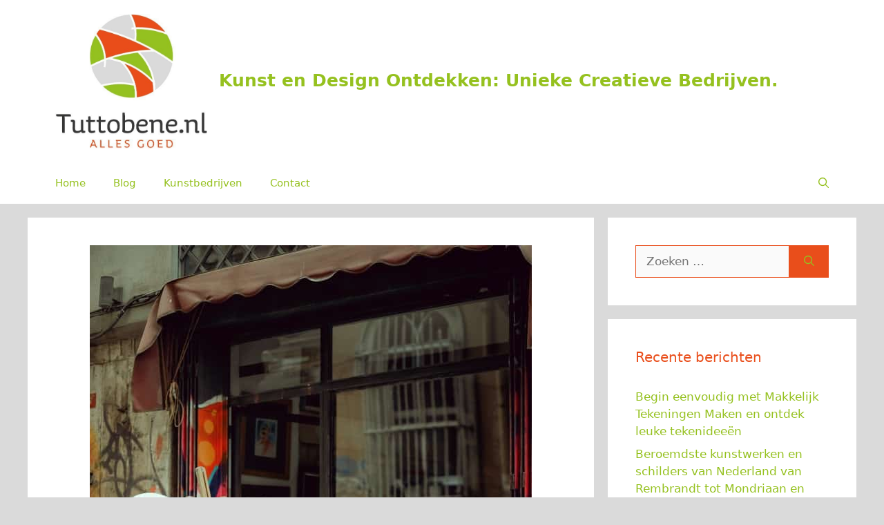

--- FILE ---
content_type: text/html; charset=UTF-8
request_url: https://www.tuttobene.nl/jeroen-van-westen-enschede/
body_size: 13758
content:
<!DOCTYPE html>
<html lang="nl-NL">
<head>
	<meta charset="UTF-8">
	<meta name='robots' content='index, follow, max-image-preview:large, max-snippet:-1, max-video-preview:-1' />
	
	<meta name="viewport" content="width=device-width, initial-scale=1">
	<!-- This site is optimized with the Yoast SEO plugin v26.4 - https://yoast.com/wordpress/plugins/seo/ -->
	<link media="all" href="https://www.tuttobene.nl/wp-content/cache/autoptimize/css/autoptimize_876cdd03b86535503fc16e30f8f73e6f.css" rel="stylesheet"><title>Jeroen van Westen Enschede Voor de mooiste werken</title>
	<meta name="description" content="Voor de mooiste Kunst. Ga naar Jeroen van Westen Enschede. Zeer vriendelijk en vakkundig geholpen. En al je vragen worden beantwoord." />
	<link rel="canonical" href="https://www.tuttobene.nl/jeroen-van-westen-enschede/" />
	<meta property="og:locale" content="nl_NL" />
	<meta property="og:type" content="article" />
	<meta property="og:title" content="Jeroen van Westen Enschede Voor de mooiste exemplaren en werken" />
	<meta property="og:description" content="Voor de mooiste Kunst. Ga naar Jeroen van Westen Enschede. Zeer vriendelijk en vakkundig geholpen. En al je vragen worden beantwoord." />
	<meta property="og:url" content="https://www.tuttobene.nl/jeroen-van-westen-enschede/" />
	<meta property="og:site_name" content="Kunst en Design Ontdekken: Unieke Creatieve Bedrijven." />
	<meta property="article:published_time" content="2018-12-24T07:12:36+00:00" />
	<meta property="article:modified_time" content="2024-11-17T10:58:04+00:00" />
	<meta property="og:image" content="https://www.tuttobene.nl/wp-content/uploads/2020/12/kunst12.jpg" />
	<meta property="og:image:width" content="640" />
	<meta property="og:image:height" content="960" />
	<meta property="og:image:type" content="image/jpeg" />
	<meta name="author" content="Andrea" />
	<meta name="twitter:card" content="summary_large_image" />
	<meta name="twitter:title" content="Jeroen van Westen Enschede Voor de mooiste exemplaren en werken" />
	<meta name="twitter:description" content="Voor de mooiste Kunst. Ga naar Jeroen van Westen Enschede. Zeer vriendelijk en vakkundig geholpen. En al je vragen worden beantwoord." />
	<meta name="twitter:label1" content="Geschreven door" />
	<meta name="twitter:data1" content="Andrea" />
	<meta name="twitter:label2" content="Geschatte leestijd" />
	<meta name="twitter:data2" content="5 minuten" />
	<script type="application/ld+json" class="yoast-schema-graph">{"@context":"https://schema.org","@graph":[{"@type":"Article","@id":"https://www.tuttobene.nl/jeroen-van-westen-enschede/#article","isPartOf":{"@id":"https://www.tuttobene.nl/jeroen-van-westen-enschede/"},"author":{"name":"Andrea","@id":"https://www.tuttobene.nl/#/schema/person/a89795f047ff8da7cfeaba45560840fa"},"headline":"Jeroen van Westen Enschede","datePublished":"2018-12-24T07:12:36+00:00","dateModified":"2024-11-17T10:58:04+00:00","mainEntityOfPage":{"@id":"https://www.tuttobene.nl/jeroen-van-westen-enschede/"},"wordCount":1102,"publisher":{"@id":"https://www.tuttobene.nl/#organization"},"image":{"@id":"https://www.tuttobene.nl/jeroen-van-westen-enschede/#primaryimage"},"thumbnailUrl":"https://www.tuttobene.nl/wp-content/uploads/2020/12/kunst12.jpg","keywords":["Kunst"],"articleSection":["Enschede","Kunstbedrijven","Overijssel"],"inLanguage":"nl-NL"},{"@type":"WebPage","@id":"https://www.tuttobene.nl/jeroen-van-westen-enschede/","url":"https://www.tuttobene.nl/jeroen-van-westen-enschede/","name":"Jeroen van Westen Enschede Voor de mooiste werken","isPartOf":{"@id":"https://www.tuttobene.nl/#website"},"primaryImageOfPage":{"@id":"https://www.tuttobene.nl/jeroen-van-westen-enschede/#primaryimage"},"image":{"@id":"https://www.tuttobene.nl/jeroen-van-westen-enschede/#primaryimage"},"thumbnailUrl":"https://www.tuttobene.nl/wp-content/uploads/2020/12/kunst12.jpg","datePublished":"2018-12-24T07:12:36+00:00","dateModified":"2024-11-17T10:58:04+00:00","description":"Voor de mooiste Kunst. Ga naar Jeroen van Westen Enschede. Zeer vriendelijk en vakkundig geholpen. En al je vragen worden beantwoord.","breadcrumb":{"@id":"https://www.tuttobene.nl/jeroen-van-westen-enschede/#breadcrumb"},"inLanguage":"nl-NL","potentialAction":[{"@type":"ReadAction","target":["https://www.tuttobene.nl/jeroen-van-westen-enschede/"]}]},{"@type":"ImageObject","inLanguage":"nl-NL","@id":"https://www.tuttobene.nl/jeroen-van-westen-enschede/#primaryimage","url":"https://www.tuttobene.nl/wp-content/uploads/2020/12/kunst12.jpg","contentUrl":"https://www.tuttobene.nl/wp-content/uploads/2020/12/kunst12.jpg","width":640,"height":960,"caption":"Smarius Sonnega"},{"@type":"BreadcrumbList","@id":"https://www.tuttobene.nl/jeroen-van-westen-enschede/#breadcrumb","itemListElement":[{"@type":"ListItem","position":1,"name":"Home","item":"https://www.tuttobene.nl/"},{"@type":"ListItem","position":2,"name":"Jeroen van Westen Enschede"}]},{"@type":"WebSite","@id":"https://www.tuttobene.nl/#website","url":"https://www.tuttobene.nl/","name":"Kunst en Design Ontdekken: Unieke Creatieve Bedrijven.","description":"Kunst en Design Ontdekken: Unieke Creatieve Bedrijven","publisher":{"@id":"https://www.tuttobene.nl/#organization"},"potentialAction":[{"@type":"SearchAction","target":{"@type":"EntryPoint","urlTemplate":"https://www.tuttobene.nl/?s={search_term_string}"},"query-input":{"@type":"PropertyValueSpecification","valueRequired":true,"valueName":"search_term_string"}}],"inLanguage":"nl-NL"},{"@type":"Organization","@id":"https://www.tuttobene.nl/#organization","name":"Kunst en Design Ontdekken: Unieke Creatieve Bedrijven.","url":"https://www.tuttobene.nl/","logo":{"@type":"ImageObject","inLanguage":"nl-NL","@id":"https://www.tuttobene.nl/#/schema/logo/image/","url":"https://www.tuttobene.nl/wp-content/uploads/2020/12/cropped-cropped-tuttobene-nl-logo.jpg","contentUrl":"https://www.tuttobene.nl/wp-content/uploads/2020/12/cropped-cropped-tuttobene-nl-logo.jpg","width":565,"height":500,"caption":"Kunst en Design Ontdekken: Unieke Creatieve Bedrijven."},"image":{"@id":"https://www.tuttobene.nl/#/schema/logo/image/"}},{"@type":"Person","@id":"https://www.tuttobene.nl/#/schema/person/a89795f047ff8da7cfeaba45560840fa","name":"Andrea","image":{"@type":"ImageObject","inLanguage":"nl-NL","@id":"https://www.tuttobene.nl/#/schema/person/image/","url":"https://secure.gravatar.com/avatar/2edb836849e444c2cdb7126eb714cd6c5e3d89a232a8ce32abcba4c84c735d8e?s=96&d=blank&r=g","contentUrl":"https://secure.gravatar.com/avatar/2edb836849e444c2cdb7126eb714cd6c5e3d89a232a8ce32abcba4c84c735d8e?s=96&d=blank&r=g","caption":"Andrea"},"sameAs":["https://www.tuttobene.nl"],"url":"https://www.tuttobene.nl/author/admin-tuto/"}]}</script>
	<!-- / Yoast SEO plugin. -->


<link rel='dns-prefetch' href='//www.googletagmanager.com' />
<link href='https://fonts.gstatic.com' crossorigin='anonymous' rel='preconnect' />
<link rel="alternate" type="application/rss+xml" title="Kunst en Design Ontdekken: Unieke Creatieve Bedrijven. &raquo; feed" href="https://www.tuttobene.nl/feed/" />
<link rel="alternate" type="application/rss+xml" title="Kunst en Design Ontdekken: Unieke Creatieve Bedrijven. &raquo; reacties feed" href="https://www.tuttobene.nl/comments/feed/" />





<style id='generate-style-inline-css'>
body{background-color:#dadada;color:#222222;}a{color:#95c11f;}a:hover, a:focus, a:active{color:#e94e1b;}.wp-block-group__inner-container{max-width:1200px;margin-left:auto;margin-right:auto;}.site-header .header-image{width:220px;}.generate-back-to-top{font-size:20px;border-radius:3px;position:fixed;bottom:30px;right:30px;line-height:40px;width:40px;text-align:center;z-index:10;transition:opacity 300ms ease-in-out;opacity:0.1;transform:translateY(1000px);}.generate-back-to-top__show{opacity:1;transform:translateY(0);}.navigation-search{position:absolute;left:-99999px;pointer-events:none;visibility:hidden;z-index:20;width:100%;top:0;transition:opacity 100ms ease-in-out;opacity:0;}.navigation-search.nav-search-active{left:0;right:0;pointer-events:auto;visibility:visible;opacity:1;}.navigation-search input[type="search"]{outline:0;border:0;vertical-align:bottom;line-height:1;opacity:0.9;width:100%;z-index:20;border-radius:0;-webkit-appearance:none;height:60px;}.navigation-search input::-ms-clear{display:none;width:0;height:0;}.navigation-search input::-ms-reveal{display:none;width:0;height:0;}.navigation-search input::-webkit-search-decoration, .navigation-search input::-webkit-search-cancel-button, .navigation-search input::-webkit-search-results-button, .navigation-search input::-webkit-search-results-decoration{display:none;}.gen-sidebar-nav .navigation-search{top:auto;bottom:0;}:root{--contrast:#222222;--contrast-2:#575760;--contrast-3:#b2b2be;--base:#f0f0f0;--base-2:#f7f8f9;--base-3:#ffffff;--accent:#1e73be;}:root .has-contrast-color{color:var(--contrast);}:root .has-contrast-background-color{background-color:var(--contrast);}:root .has-contrast-2-color{color:var(--contrast-2);}:root .has-contrast-2-background-color{background-color:var(--contrast-2);}:root .has-contrast-3-color{color:var(--contrast-3);}:root .has-contrast-3-background-color{background-color:var(--contrast-3);}:root .has-base-color{color:var(--base);}:root .has-base-background-color{background-color:var(--base);}:root .has-base-2-color{color:var(--base-2);}:root .has-base-2-background-color{background-color:var(--base-2);}:root .has-base-3-color{color:var(--base-3);}:root .has-base-3-background-color{background-color:var(--base-3);}:root .has-accent-color{color:var(--accent);}:root .has-accent-background-color{background-color:var(--accent);}body, button, input, select, textarea{font-family:-apple-system, system-ui, BlinkMacSystemFont, "Segoe UI", Helvetica, Arial, sans-serif, "Apple Color Emoji", "Segoe UI Emoji", "Segoe UI Symbol";}body{line-height:1.5;}.entry-content > [class*="wp-block-"]:not(:last-child):not(.wp-block-heading){margin-bottom:1.5em;}.main-navigation .main-nav ul ul li a{font-size:14px;}.sidebar .widget, .footer-widgets .widget{font-size:17px;}@media (max-width:768px){h1{font-size:31px;}h2{font-size:27px;}h3{font-size:24px;}h4{font-size:22px;}h5{font-size:19px;}}.top-bar{background-color:#636363;color:#ffffff;}.top-bar a{color:#ffffff;}.top-bar a:hover{color:#303030;}.site-header{background-color:#ffffff;color:#95c11f;}.site-header a{color:#95c11f;}.site-header a:hover{color:#e94e1b;}.main-title a,.main-title a:hover{color:#95c11f;}.site-description{color:#95c11f;}.mobile-menu-control-wrapper .menu-toggle,.mobile-menu-control-wrapper .menu-toggle:hover,.mobile-menu-control-wrapper .menu-toggle:focus,.has-inline-mobile-toggle #site-navigation.toggled{background-color:rgba(0, 0, 0, 0.02);}.main-navigation,.main-navigation ul ul{background-color:#ffffff;}.main-navigation .main-nav ul li a, .main-navigation .menu-toggle, .main-navigation .menu-bar-items{color:#95c11f;}.main-navigation .main-nav ul li:not([class*="current-menu-"]):hover > a, .main-navigation .main-nav ul li:not([class*="current-menu-"]):focus > a, .main-navigation .main-nav ul li.sfHover:not([class*="current-menu-"]) > a, .main-navigation .menu-bar-item:hover > a, .main-navigation .menu-bar-item.sfHover > a{color:#e94e1b;background-color:#ffffff;}button.menu-toggle:hover,button.menu-toggle:focus{color:#95c11f;}.main-navigation .main-nav ul li[class*="current-menu-"] > a{color:#95c11f;background-color:#ffffff;}.navigation-search input[type="search"],.navigation-search input[type="search"]:active, .navigation-search input[type="search"]:focus, .main-navigation .main-nav ul li.search-item.active > a, .main-navigation .menu-bar-items .search-item.active > a{color:#000000;background-color:#dadada;opacity:1;}.main-navigation ul ul{background-color:#eaeaea;}.main-navigation .main-nav ul ul li a{color:#515151;}.main-navigation .main-nav ul ul li:not([class*="current-menu-"]):hover > a,.main-navigation .main-nav ul ul li:not([class*="current-menu-"]):focus > a, .main-navigation .main-nav ul ul li.sfHover:not([class*="current-menu-"]) > a{color:#7a8896;background-color:#eaeaea;}.main-navigation .main-nav ul ul li[class*="current-menu-"] > a{color:#7a8896;background-color:#eaeaea;}.separate-containers .inside-article, .separate-containers .comments-area, .separate-containers .page-header, .one-container .container, .separate-containers .paging-navigation, .inside-page-header{background-color:#ffffff;}.entry-title a{color:#222222;}.entry-title a:hover{color:#55555e;}.entry-meta{color:#595959;}.sidebar .widget{background-color:#ffffff;}.sidebar .widget .widget-title{color:#e94e1b;}.footer-widgets{background-color:#ffffff;}.footer-widgets .widget-title{color:#000000;}.site-info{color:#95c11f;background-color:#e94e1b;}.site-info a{color:#95c11f;}.site-info a:hover{color:#ffffff;}.footer-bar .widget_nav_menu .current-menu-item a{color:#ffffff;}input[type="text"],input[type="email"],input[type="url"],input[type="password"],input[type="search"],input[type="tel"],input[type="number"],textarea,select{color:#e94e1b;background-color:#fafafa;border-color:#e94e1b;}input[type="text"]:focus,input[type="email"]:focus,input[type="url"]:focus,input[type="password"]:focus,input[type="search"]:focus,input[type="tel"]:focus,input[type="number"]:focus,textarea:focus,select:focus{color:#e94e1b;background-color:#ffffff;border-color:#e94e1b;}button,html input[type="button"],input[type="reset"],input[type="submit"],a.button,a.wp-block-button__link:not(.has-background){color:#95c11f;background-color:#e94e1b;}button:hover,html input[type="button"]:hover,input[type="reset"]:hover,input[type="submit"]:hover,a.button:hover,button:focus,html input[type="button"]:focus,input[type="reset"]:focus,input[type="submit"]:focus,a.button:focus,a.wp-block-button__link:not(.has-background):active,a.wp-block-button__link:not(.has-background):focus,a.wp-block-button__link:not(.has-background):hover{color:#e94e1b;background-color:#95c11f;}a.generate-back-to-top{background-color:#95c11f;color:#ffffff;}a.generate-back-to-top:hover,a.generate-back-to-top:focus{background-color:rgba(153,193,42,0.66);color:#ffffff;}:root{--gp-search-modal-bg-color:var(--base-3);--gp-search-modal-text-color:var(--contrast);--gp-search-modal-overlay-bg-color:rgba(0,0,0,0.2);}@media (max-width:768px){.main-navigation .menu-bar-item:hover > a, .main-navigation .menu-bar-item.sfHover > a{background:none;color:#95c11f;}}.nav-below-header .main-navigation .inside-navigation.grid-container, .nav-above-header .main-navigation .inside-navigation.grid-container{padding:0px 20px 0px 20px;}.site-main .wp-block-group__inner-container{padding:40px;}.separate-containers .paging-navigation{padding-top:20px;padding-bottom:20px;}.entry-content .alignwide, body:not(.no-sidebar) .entry-content .alignfull{margin-left:-40px;width:calc(100% + 80px);max-width:calc(100% + 80px);}.rtl .menu-item-has-children .dropdown-menu-toggle{padding-left:20px;}.rtl .main-navigation .main-nav ul li.menu-item-has-children > a{padding-right:20px;}@media (max-width:768px){.separate-containers .inside-article, .separate-containers .comments-area, .separate-containers .page-header, .separate-containers .paging-navigation, .one-container .site-content, .inside-page-header{padding:30px;}.site-main .wp-block-group__inner-container{padding:30px;}.inside-top-bar{padding-right:30px;padding-left:30px;}.inside-header{padding-right:30px;padding-left:30px;}.widget-area .widget{padding-top:30px;padding-right:30px;padding-bottom:30px;padding-left:30px;}.footer-widgets-container{padding-top:30px;padding-right:30px;padding-bottom:30px;padding-left:30px;}.inside-site-info{padding-right:30px;padding-left:30px;}.entry-content .alignwide, body:not(.no-sidebar) .entry-content .alignfull{margin-left:-30px;width:calc(100% + 60px);max-width:calc(100% + 60px);}.one-container .site-main .paging-navigation{margin-bottom:20px;}}/* End cached CSS */.is-right-sidebar{width:30%;}.is-left-sidebar{width:30%;}.site-content .content-area{width:70%;}@media (max-width:768px){.main-navigation .menu-toggle,.sidebar-nav-mobile:not(#sticky-placeholder){display:block;}.main-navigation ul,.gen-sidebar-nav,.main-navigation:not(.slideout-navigation):not(.toggled) .main-nav > ul,.has-inline-mobile-toggle #site-navigation .inside-navigation > *:not(.navigation-search):not(.main-nav){display:none;}.nav-align-right .inside-navigation,.nav-align-center .inside-navigation{justify-content:space-between;}}
.footer-widgets{background-image:url('https://www.tuttobene.nl/wp-content/uploads/2020/12/tuttobene-nl-logo.png');}
</style>


<!-- Google tag (gtag.js) snippet toegevoegd door Site Kit -->
<!-- Google Analytics snippet toegevoegd door Site Kit -->
<script src="https://www.googletagmanager.com/gtag/js?id=GT-PJ79MK5Z" id="google_gtagjs-js" async type="282eacb80b8bd80c5274f5c8-text/javascript"></script>
<script id="google_gtagjs-js-after" type="282eacb80b8bd80c5274f5c8-text/javascript">
window.dataLayer = window.dataLayer || [];function gtag(){dataLayer.push(arguments);}
gtag("set","linker",{"domains":["www.tuttobene.nl"]});
gtag("js", new Date());
gtag("set", "developer_id.dZTNiMT", true);
gtag("config", "GT-PJ79MK5Z");
 window._googlesitekit = window._googlesitekit || {}; window._googlesitekit.throttledEvents = []; window._googlesitekit.gtagEvent = (name, data) => { var key = JSON.stringify( { name, data } ); if ( !! window._googlesitekit.throttledEvents[ key ] ) { return; } window._googlesitekit.throttledEvents[ key ] = true; setTimeout( () => { delete window._googlesitekit.throttledEvents[ key ]; }, 5 ); gtag( "event", name, { ...data, event_source: "site-kit" } ); };
</script>
<link rel="https://api.w.org/" href="https://www.tuttobene.nl/wp-json/" /><link rel="alternate" title="JSON" type="application/json" href="https://www.tuttobene.nl/wp-json/wp/v2/posts/3122" /><link rel="EditURI" type="application/rsd+xml" title="RSD" href="https://www.tuttobene.nl/xmlrpc.php?rsd" />
<meta name="generator" content="WordPress 6.8.3" />
<link rel='shortlink' href='https://www.tuttobene.nl/?p=3122' />
<link rel="alternate" title="oEmbed (JSON)" type="application/json+oembed" href="https://www.tuttobene.nl/wp-json/oembed/1.0/embed?url=https%3A%2F%2Fwww.tuttobene.nl%2Fjeroen-van-westen-enschede%2F" />
<link rel="alternate" title="oEmbed (XML)" type="text/xml+oembed" href="https://www.tuttobene.nl/wp-json/oembed/1.0/embed?url=https%3A%2F%2Fwww.tuttobene.nl%2Fjeroen-van-westen-enschede%2F&#038;format=xml" />
<meta name="generator" content="Site Kit by Google 1.166.0" /><meta name="google-site-verification" content="1_Rc6rjXcNuuI432NMe8KiWJ9Pn0o-r4ClsUHQydglQ"><link rel="icon" href="https://www.tuttobene.nl/wp-content/uploads/2020/12/cropped-tuttobene-nl-logo-1-32x32.jpg" sizes="32x32" />
<link rel="icon" href="https://www.tuttobene.nl/wp-content/uploads/2020/12/cropped-tuttobene-nl-logo-1-192x192.jpg" sizes="192x192" />
<link rel="apple-touch-icon" href="https://www.tuttobene.nl/wp-content/uploads/2020/12/cropped-tuttobene-nl-logo-1-180x180.jpg" />
<meta name="msapplication-TileImage" content="https://www.tuttobene.nl/wp-content/uploads/2020/12/cropped-tuttobene-nl-logo-1-270x270.jpg" />
</head>

<body class="wp-singular post-template-default single single-post postid-3122 single-format-standard wp-custom-logo wp-embed-responsive wp-theme-generatepress post-image-above-header post-image-aligned-center right-sidebar nav-below-header separate-containers nav-search-enabled header-aligned-left dropdown-hover featured-image-active" itemtype="https://schema.org/Blog" itemscope>
	<a class="screen-reader-text skip-link" href="#content" title="Ga naar de inhoud">Ga naar de inhoud</a>		<header class="site-header" id="masthead" aria-label="Site"  itemtype="https://schema.org/WPHeader" itemscope>
			<div class="inside-header grid-container">
				<div class="site-branding-container"><div class="site-logo">
					<a href="https://www.tuttobene.nl/" rel="home">
						<noscript><img  class="header-image is-logo-image" alt="Kunst en Design Ontdekken: Unieke Creatieve Bedrijven." src="https://www.tuttobene.nl/wp-content/uploads/2020/12/cropped-cropped-tuttobene-nl-logo.jpg" width="565" height="500" /></noscript><img  class="lazyload header-image is-logo-image" alt="Kunst en Design Ontdekken: Unieke Creatieve Bedrijven." src='data:image/svg+xml,%3Csvg%20xmlns=%22http://www.w3.org/2000/svg%22%20viewBox=%220%200%20565%20500%22%3E%3C/svg%3E' data-src="https://www.tuttobene.nl/wp-content/uploads/2020/12/cropped-cropped-tuttobene-nl-logo.jpg" width="565" height="500" />
					</a>
				</div><div class="site-branding">
						<p class="main-title" itemprop="headline">
					<a href="https://www.tuttobene.nl/" rel="home">Kunst en Design Ontdekken: Unieke Creatieve Bedrijven.</a>
				</p>
						
					</div></div>			</div>
		</header>
				<nav class="main-navigation has-menu-bar-items sub-menu-right" id="site-navigation" aria-label="Primair"  itemtype="https://schema.org/SiteNavigationElement" itemscope>
			<div class="inside-navigation grid-container">
				<form method="get" class="search-form navigation-search" action="https://www.tuttobene.nl/">
					<input type="search" class="search-field" value="" name="s" title="Zoeken" />
				</form>				<button class="menu-toggle" aria-controls="primary-menu" aria-expanded="false">
					<span class="gp-icon icon-menu-bars"><svg viewBox="0 0 512 512" aria-hidden="true" xmlns="http://www.w3.org/2000/svg" width="1em" height="1em"><path d="M0 96c0-13.255 10.745-24 24-24h464c13.255 0 24 10.745 24 24s-10.745 24-24 24H24c-13.255 0-24-10.745-24-24zm0 160c0-13.255 10.745-24 24-24h464c13.255 0 24 10.745 24 24s-10.745 24-24 24H24c-13.255 0-24-10.745-24-24zm0 160c0-13.255 10.745-24 24-24h464c13.255 0 24 10.745 24 24s-10.745 24-24 24H24c-13.255 0-24-10.745-24-24z" /></svg><svg viewBox="0 0 512 512" aria-hidden="true" xmlns="http://www.w3.org/2000/svg" width="1em" height="1em"><path d="M71.029 71.029c9.373-9.372 24.569-9.372 33.942 0L256 222.059l151.029-151.03c9.373-9.372 24.569-9.372 33.942 0 9.372 9.373 9.372 24.569 0 33.942L289.941 256l151.03 151.029c9.372 9.373 9.372 24.569 0 33.942-9.373 9.372-24.569 9.372-33.942 0L256 289.941l-151.029 151.03c-9.373 9.372-24.569 9.372-33.942 0-9.372-9.373-9.372-24.569 0-33.942L222.059 256 71.029 104.971c-9.372-9.373-9.372-24.569 0-33.942z" /></svg></span><span class="mobile-menu">Menu</span>				</button>
				<div id="primary-menu" class="main-nav"><ul id="menu-hm" class=" menu sf-menu"><li id="menu-item-1711" class="menu-item menu-item-type-custom menu-item-object-custom menu-item-home menu-item-1711"><a href="https://www.tuttobene.nl">Home</a></li>
<li id="menu-item-1710" class="menu-item menu-item-type-taxonomy menu-item-object-category menu-item-1710"><a href="https://www.tuttobene.nl/blog/">Blog</a></li>
<li id="menu-item-1709" class="menu-item menu-item-type-taxonomy menu-item-object-category current-post-ancestor current-menu-parent current-post-parent menu-item-1709"><a href="https://www.tuttobene.nl/kunstbedrijven/">Kunstbedrijven</a></li>
<li id="menu-item-1708" class="menu-item menu-item-type-post_type menu-item-object-page menu-item-1708"><a href="https://www.tuttobene.nl/sample-page/">Contact</a></li>
</ul></div><div class="menu-bar-items"><span class="menu-bar-item search-item"><a aria-label="Open zoekbalk" href="#"><span class="gp-icon icon-search"><svg viewBox="0 0 512 512" aria-hidden="true" xmlns="http://www.w3.org/2000/svg" width="1em" height="1em"><path fill-rule="evenodd" clip-rule="evenodd" d="M208 48c-88.366 0-160 71.634-160 160s71.634 160 160 160 160-71.634 160-160S296.366 48 208 48zM0 208C0 93.125 93.125 0 208 0s208 93.125 208 208c0 48.741-16.765 93.566-44.843 129.024l133.826 134.018c9.366 9.379 9.355 24.575-.025 33.941-9.379 9.366-24.575 9.355-33.941-.025L337.238 370.987C301.747 399.167 256.839 416 208 416 93.125 416 0 322.875 0 208z" /></svg><svg viewBox="0 0 512 512" aria-hidden="true" xmlns="http://www.w3.org/2000/svg" width="1em" height="1em"><path d="M71.029 71.029c9.373-9.372 24.569-9.372 33.942 0L256 222.059l151.029-151.03c9.373-9.372 24.569-9.372 33.942 0 9.372 9.373 9.372 24.569 0 33.942L289.941 256l151.03 151.029c9.372 9.373 9.372 24.569 0 33.942-9.373 9.372-24.569 9.372-33.942 0L256 289.941l-151.029 151.03c-9.373 9.372-24.569 9.372-33.942 0-9.372-9.373-9.372-24.569 0-33.942L222.059 256 71.029 104.971c-9.372-9.373-9.372-24.569 0-33.942z" /></svg></span></a></span></div>			</div>
		</nav>
		
	<div class="site grid-container container hfeed" id="page">
				<div class="site-content" id="content">
			
	<div class="content-area" id="primary">
		<main class="site-main" id="main">
			
<article id="post-3122" class="post-3122 post type-post status-publish format-standard has-post-thumbnail hentry category-enschede category-kunstbedrijven category-overijssel tag-kunst" itemtype="https://schema.org/CreativeWork" itemscope>
	<div class="inside-article">
		<div class="featured-image  page-header-image-single ">
				<img width="640" height="960" src="https://www.tuttobene.nl/wp-content/uploads/2020/12/kunst12.jpg" class="attachment-full size-full" alt="Smarius Sonnega" itemprop="image" decoding="async" fetchpriority="high" srcset="https://www.tuttobene.nl/wp-content/uploads/2020/12/kunst12.jpg 640w, https://www.tuttobene.nl/wp-content/uploads/2020/12/kunst12-200x300.jpg 200w" sizes="(max-width: 640px) 100vw, 640px" />
			</div>			<header class="entry-header">
				<h1 class="entry-title" itemprop="headline">Jeroen van Westen Enschede</h1>		<div class="entry-meta">
			<span class="posted-on"><time class="updated" datetime="2024-11-17T11:58:04+01:00" itemprop="dateModified">november 17, 2024</time><time class="entry-date published" datetime="2018-12-24T08:12:36+01:00" itemprop="datePublished">december 24, 2018</time></span> <span class="byline">door <span class="author vcard" itemprop="author" itemtype="https://schema.org/Person" itemscope><a class="url fn n" href="https://www.tuttobene.nl/author/admin-tuto/" title="Alle berichten tonen van Andrea" rel="author" itemprop="url"><span class="author-name" itemprop="name">Andrea</span></a></span></span> 		</div>
					</header>
			
		<div class="entry-content" itemprop="text">
			<h2>Jeroen van Westen in Enschede<br />
Reelaan 25<br />
7522 LS Enschede<br />
Bel ons op: 053-4319628<br />
Meer informatie vind u op: <a href="http://" target="_blank" rel="noopener"></a><br />
Of mail naar: <a href="/cdn-cgi/l/email-protection#e2"></a></h2>
<h2>De uitgebreide service van Jeroen van Westen in Enschede</h2>
<p>Onze diensten houden niet op bij het vinden van geschikte kunstwerken voor jouw bedrijfspand of voor bij je thuis. Wij zorgen er voor dat alles naar behoren bij je geleverd wordt. Zo regelen wij de transport, zodat je hier totaal geen omkijken naar hebt. Daarnaast kun je gebruik maken van onze ophangservice. Wij zullen er voor zorgen dat alles naar behoren opgehangen wordt. Hiervoor gebruiken wij handige systemen, zodat er geen spijkers in muren hoeven worden geslagen. Dat scheelt ook een hoop voor het weghalen of vervangen van werken.</p>
<p>Natuurlijk is een haakje in de muur altijd een optie, mocht je dit prefereren. Wij zijn uiterst flexibel en we houden te allen tijde rekening met jouw wensen en voorkeuren. Bovendien voorzien we je graag van kunstadvies. Waar de één een sterke voorkeur heeft voor bepaalde werken, zal de ander twijfels hebben over welke kunstwerken het beste passen bij een bedrijfspand of kantoor. In dat geval geven we je graag advies. Dit zal te allen tijde leiden tot een resultaat waar je 100% tevreden over bent. Bovendien kan er altijd van kunstwerk gewisseld worden wanneer jij dat wilt.</p>
<h3>Kunst bedrijf nodig? Jeroen van Westen in Enschede is wat je nodig hebt</h3>
<p>Voor je eigen bedrijf of woning ben je op zoek naar kunst op maat. In dat geval ben je bij Jeroen van Westen in Enschede aan het juiste adres. Je bent niet alleen op zoek naar kunst die van zichzelf uniek is en er goed uitziet. Je wilt ook dat deze kunst goed past bij de rest van het interieur, of het nu gaat om een bedrijfspand of je eigen woning. Bij ons bedrijf ben je aan het juiste adres als het gaat om <a href="https://www.tuttobene.nl/tag/kunstuitleen/">kunstverhuur</a>. Ook als je kunststukken daadwerkelijk zelf wilt kopen, zit je bij ons goed. Daarnaast geven we advies en zijn we bereid om voor je te bemiddelen. Zo laat je jouw bedrijf er nog beter uitzien. Klanten zullen onder de indruk zijn als ze je pand bezoeken.</p>
<h3>Andere voordelen van Jeroen van Westen in Enschede</h3>
<p>Wij staan altijd voor je klaar als het gaat om kunstadvies. Onze service is van een hoog niveau. Je kunt altijd van ons op aan. Bovendien kun je altijd bij ons terecht tegen aantrekkelijke tarieven. Daarbij maken wij gebruik van een uitgebreide collectie waar voor ieder wat wils te vinden is. Het mooie aan onze collectie is dat het een mix is van zowel up and coming kunstenaars als gerenommeerde meesters die hun sporen allang verdiend hebben. Het is bij ons ook een optie om schilderijen op maat te laten maken, kunstwerken te laten maken als gift voor een werkrelatie of een interne expositie te houden op de bedrijfsvloer.</p>
<p><noscript><img decoding="async" class="aligncenter" src="https://www.tuttobene.nl/wp-content/uploads/2020/12/kunst9.jpg" alt="Jeroen van Westen Enschede" width="640" height="800" /></noscript><img decoding="async" class="lazyload aligncenter" src='data:image/svg+xml,%3Csvg%20xmlns=%22http://www.w3.org/2000/svg%22%20viewBox=%220%200%20640%20800%22%3E%3C/svg%3E' data-src="https://www.tuttobene.nl/wp-content/uploads/2020/12/kunst9.jpg" alt="Jeroen van Westen Enschede" width="640" height="800" /></p>
<h3>Wat kan Jeroen van Westen in Enschede voor je betekenen?</h3>
<p>Iedereen die kunst wil huren of kopen is bij Jeroen van Westen in Enschede aan het juiste adres. Jij geeft je wensen door, daarna zorgen wij er voor dat je de keuze hebt uit een collectie op maat. Hierbij zorgen wij er voor dat alles tot in de puntjes geregeld wordt. Jij hebt nergens omkijken naar. Je kunt bij ons terecht voor schilderijen, maar ook andere vormen van kunst zijn mogelijk. Hierbij kun je denken aan bijvoorbeeld beeldhouwwerken. Wij zorgen er voor dat deze kunstwerken naar behoren naar je werkplek getransporteerd worden. Daarnaast verzorgen wij ook de inrichting van je kantoor. We geven altijd advies op maat voor ieder bedrijf.</p>
<p>Kunst kun je lenen als particulier, maar ook voor ondernemers is dit een interessante optie. Bij ons huur je kunstwerken voor een vast bedrag per maand. Dit bedrag hangt af van de hoeveelheid kunstwerken die je huurt. Alhoewel onze klanten veelal bestaan uit bedrijven, is het dus ook mogelijk om te huren voor je eigen woning. Bovendien heb je altijd de optie om kunstwerken in te ruilen, mocht het zo zijn dat je op een specifiek werk bent uitgekeken. Deze flexibiliteit waarderen onze klanten enorm. De huur die je moet betalen zal ook afhangen van de prijs en kwaliteit van de werken die je huurt.</p>
<p>Daarnaast is het mogelijk om via ons bedrijf kunst te kopen. Het mooie is dat je uit vele soorten kunstwerken kunt kiezen. Soms gaat het om jong talent, andere keren om bekende kunstenaars die zichzelf al ruimschoots bewezen hebben. Het is iedere keer weer een verrassing waar mensen voor kiezen. Over smaak valt niet te twisten, dus daarom is het extra fijn dat je bij ons de keuze hebt uit een gevarieerde collectie waarin voor ieder wat wils te vinden is. Het mooie aan dergelijke aankopen is dat ze fiscaal aftrekbaar zijn. Dus ook op financieel vlak heb je profijt van deze kunstwerken.</p>
<h3>Waarom kies je voor kunst voor je bedrijf?</h3>
<p>Je wilt dat je bedrijfspand er zo mooi mogelijk uitziet. Zeker wanneer je geregeld klanten over de vloer hebt, kan je bedrijf eigenlijk niet zonder pittoreske kunststukken. Een mooi schilderij ziet er niet alleen van zichzelf goed uit, maar het kan een hele kamer opfleuren. Bovendien is een mooi schilderij ook een uitstekende ijsbreker. Het zet mensen aan tot het discussiëren van de kunststukken. Daarnaast is het ook voor je medewerkers mooi om te hebben. Kunst inspireert ons, ook tijdens ons dagelijks leven. Bovendien hebben onderzoeken ons geleerd dat aangename schilderijen een motiverende werking heeft op werknemers. Hoe beter en mooier de omgeving is waarin je werkt, hoe productiever werknemers zijn.</p>
<p>Jeroen van Westen in Enschede helpt je ook om een identiteit te geven aan je bedrijf. Dat is de kracht van kunstwerken. Daarom is het een aanrader om ons te laten helpen bij het inrichten van je kantoorpand. Wij staan je graag met raad en daad bij om van het interieur een mooi geheel te maken. Er zijn specifieke kleuren die specifieke emoties oproepen. Jij geeft bij ons aan wat voor identiteit je wilt voor jouw bedrijf. Wat zijn de kernwoorden die jouw bedrijf het beste omschrijven? Hierop gebaseerd zoeken wij kunst die naadloos aansluit op de identiteit van jouw bedrijf. Bijkomend voordeel van het kopen dan wel huren van kunst is dat dit fiscaal aftrekbaar is. Bovendien past het in het MVO beleid. Genoeg redenen dus om gebruik te maken van onze diensten.</p>
<p>Meer informatie vind u op de website van Jeroen van Westen.</p>
<p>Neem contact op met Jeroen van Westen via de telefoon op: 053-4319628. Of via email: <a href="/cdn-cgi/l/email-protection#b2"></a>. Of bezoek hun website: <a href="http://" target="_blank" rel="noopener"></a></p>
<p>Je vind Jeroen van Westen op: Reelaan 25  7522 LS in Enschede.</p>
		</div>

				<footer class="entry-meta" aria-label="Berichtmeta">
			<span class="cat-links"><span class="gp-icon icon-categories"><svg viewBox="0 0 512 512" aria-hidden="true" xmlns="http://www.w3.org/2000/svg" width="1em" height="1em"><path d="M0 112c0-26.51 21.49-48 48-48h110.014a48 48 0 0143.592 27.907l12.349 26.791A16 16 0 00228.486 128H464c26.51 0 48 21.49 48 48v224c0 26.51-21.49 48-48 48H48c-26.51 0-48-21.49-48-48V112z" /></svg></span><span class="screen-reader-text">Categorieën </span><a href="https://www.tuttobene.nl/overijssel/enschede/" rel="category tag">Enschede</a>, <a href="https://www.tuttobene.nl/kunstbedrijven/" rel="category tag">Kunstbedrijven</a>, <a href="https://www.tuttobene.nl/overijssel/" rel="category tag">Overijssel</a></span> <span class="tags-links"><span class="gp-icon icon-tags"><svg viewBox="0 0 512 512" aria-hidden="true" xmlns="http://www.w3.org/2000/svg" width="1em" height="1em"><path d="M20 39.5c-8.836 0-16 7.163-16 16v176c0 4.243 1.686 8.313 4.687 11.314l224 224c6.248 6.248 16.378 6.248 22.626 0l176-176c6.244-6.244 6.25-16.364.013-22.615l-223.5-224A15.999 15.999 0 00196.5 39.5H20zm56 96c0-13.255 10.745-24 24-24s24 10.745 24 24-10.745 24-24 24-24-10.745-24-24z"/><path d="M259.515 43.015c4.686-4.687 12.284-4.687 16.97 0l228 228c4.686 4.686 4.686 12.284 0 16.97l-180 180c-4.686 4.687-12.284 4.687-16.97 0-4.686-4.686-4.686-12.284 0-16.97L479.029 279.5 259.515 59.985c-4.686-4.686-4.686-12.284 0-16.97z" /></svg></span><span class="screen-reader-text">Tags </span><a href="https://www.tuttobene.nl/tag/kunst/" rel="tag">Kunst</a></span> 		<nav id="nav-below" class="post-navigation" aria-label="Berichten">
			<div class="nav-previous"><span class="gp-icon icon-arrow-left"><svg viewBox="0 0 192 512" aria-hidden="true" xmlns="http://www.w3.org/2000/svg" width="1em" height="1em" fill-rule="evenodd" clip-rule="evenodd" stroke-linejoin="round" stroke-miterlimit="1.414"><path d="M178.425 138.212c0 2.265-1.133 4.813-2.832 6.512L64.276 256.001l111.317 111.277c1.7 1.7 2.832 4.247 2.832 6.513 0 2.265-1.133 4.813-2.832 6.512L161.43 394.46c-1.7 1.7-4.249 2.832-6.514 2.832-2.266 0-4.816-1.133-6.515-2.832L16.407 262.514c-1.699-1.7-2.832-4.248-2.832-6.513 0-2.265 1.133-4.813 2.832-6.512l131.994-131.947c1.7-1.699 4.249-2.831 6.515-2.831 2.265 0 4.815 1.132 6.514 2.831l14.163 14.157c1.7 1.7 2.832 3.965 2.832 6.513z" fill-rule="nonzero" /></svg></span><span class="prev"><a href="https://www.tuttobene.nl/nettraders-wateringen/" rel="prev">NETTRADERS Wateringen</a></span></div><div class="nav-next"><span class="gp-icon icon-arrow-right"><svg viewBox="0 0 192 512" aria-hidden="true" xmlns="http://www.w3.org/2000/svg" width="1em" height="1em" fill-rule="evenodd" clip-rule="evenodd" stroke-linejoin="round" stroke-miterlimit="1.414"><path d="M178.425 256.001c0 2.266-1.133 4.815-2.832 6.515L43.599 394.509c-1.7 1.7-4.248 2.833-6.514 2.833s-4.816-1.133-6.515-2.833l-14.163-14.162c-1.699-1.7-2.832-3.966-2.832-6.515 0-2.266 1.133-4.815 2.832-6.515l111.317-111.316L16.407 144.685c-1.699-1.7-2.832-4.249-2.832-6.515s1.133-4.815 2.832-6.515l14.163-14.162c1.7-1.7 4.249-2.833 6.515-2.833s4.815 1.133 6.514 2.833l131.994 131.993c1.7 1.7 2.832 4.249 2.832 6.515z" fill-rule="nonzero" /></svg></span><span class="next"><a href="https://www.tuttobene.nl/renegoossens-nl-mill/" rel="next">ReneGoossens.nl Mill</a></span></div>		</nav>
				</footer>
			</div>
</article>
		</main>
	</div>

	<div class="widget-area sidebar is-right-sidebar" id="right-sidebar">
	<div class="inside-right-sidebar">
		<aside id="search-2" class="widget inner-padding widget_search"><form method="get" class="search-form" action="https://www.tuttobene.nl/">
	<label>
		<span class="screen-reader-text">Zoek naar:</span>
		<input type="search" class="search-field" placeholder="Zoeken &hellip;" value="" name="s" title="Zoek naar:">
	</label>
	<button class="search-submit" aria-label="Zoeken"><span class="gp-icon icon-search"><svg viewBox="0 0 512 512" aria-hidden="true" xmlns="http://www.w3.org/2000/svg" width="1em" height="1em"><path fill-rule="evenodd" clip-rule="evenodd" d="M208 48c-88.366 0-160 71.634-160 160s71.634 160 160 160 160-71.634 160-160S296.366 48 208 48zM0 208C0 93.125 93.125 0 208 0s208 93.125 208 208c0 48.741-16.765 93.566-44.843 129.024l133.826 134.018c9.366 9.379 9.355 24.575-.025 33.941-9.379 9.366-24.575 9.355-33.941-.025L337.238 370.987C301.747 399.167 256.839 416 208 416 93.125 416 0 322.875 0 208z" /></svg></span></button></form>
</aside>
		<aside id="recent-posts-2" class="widget inner-padding widget_recent_entries">
		<h2 class="widget-title">Recente berichten</h2>
		<ul>
											<li>
					<a href="https://www.tuttobene.nl/begin-eenvoudig-met-makkelijk-tekeningen-maken-en-ontdek-leuke-tekenideeen/">Begin eenvoudig met Makkelijk Tekeningen Maken en ontdek leuke tekenideeën</a>
									</li>
											<li>
					<a href="https://www.tuttobene.nl/beroemdste-kunstwerken-en-schilders-van-nederland-van-rembrandt-tot-mondriaan-en-moderne-meesters/">Beroemdste kunstwerken en schilders van Nederland van Rembrandt tot Mondriaan en moderne meesters</a>
									</li>
											<li>
					<a href="https://www.tuttobene.nl/kaarsen-schilderen-creatieve-ideeen-technieken-en-inspiratie-voor-beginners-en-gevorderden/">Kaarsen schilderen creatieve ideeën, technieken en inspiratie voor beginners en gevorderden</a>
									</li>
											<li>
					<a href="https://www.tuttobene.nl/populaire-kunstenaars-en-hun-werken-van-herman-brood-tot-internationale-popart-iconen/">Populaire Kunstenaars En Hun Werken Van Herman Brood Tot Internationale Popart Iconen</a>
									</li>
											<li>
					<a href="https://www.tuttobene.nl/tutto-bene-brengt-moderne-kunst-en-creatieve-ideeen-in-nederland-samen/">Tutto Bene Brengt Moderne Kunst En Creatieve Ideeën In Nederland Samen</a>
									</li>
					</ul>

		</aside><aside id="tag_cloud-3" class="widget inner-padding widget_tag_cloud"><h2 class="widget-title">Tags</h2><div class="tagcloud"><a href="https://www.tuttobene.nl/tag/kunst/" class="tag-cloud-link tag-link-5 tag-link-position-1" style="font-size: 22pt;" aria-label="Kunst (4.208 items)">Kunst</a>
<a href="https://www.tuttobene.nl/tag/kunstenaars/" class="tag-cloud-link tag-link-1404 tag-link-position-2" style="font-size: 8pt;" aria-label="Kunstenaars (1 item)">Kunstenaars</a>
<a href="https://www.tuttobene.nl/tag/kunst-en-cultuur-fanclubs/" class="tag-cloud-link tag-link-1367 tag-link-position-3" style="font-size: 13.228915662651pt;" aria-label="Kunst en cultuur fanclubs (34 items)">Kunst en cultuur fanclubs</a>
<a href="https://www.tuttobene.nl/tag/kunst-en-cultuur-verenigingen/" class="tag-cloud-link tag-link-1369 tag-link-position-4" style="font-size: 17.277108433735pt;" aria-label="Kunst en cultuur verenigingen (315 items)">Kunst en cultuur verenigingen</a>
<a href="https://www.tuttobene.nl/tag/kunstgalerie/" class="tag-cloud-link tag-link-1318 tag-link-position-5" style="font-size: 17.867469879518pt;" aria-label="Kunstgalerie (432 items)">Kunstgalerie</a>
<a href="https://www.tuttobene.nl/tag/kunstgeschiedenis/" class="tag-cloud-link tag-link-1405 tag-link-position-6" style="font-size: 9.2650602409639pt;" aria-label="Kunstgeschiedenis (3 items)">Kunstgeschiedenis</a>
<a href="https://www.tuttobene.nl/tag/kunstuitleen/" class="tag-cloud-link tag-link-1361 tag-link-position-7" style="font-size: 16.644578313253pt;" aria-label="Kunstuitleen (223 items)">Kunstuitleen</a>
<a href="https://www.tuttobene.nl/tag/kunstveiling/" class="tag-cloud-link tag-link-1362 tag-link-position-8" style="font-size: 14.578313253012pt;" aria-label="Kunstveiling (72 items)">Kunstveiling</a>
<a href="https://www.tuttobene.nl/tag/leren/" class="tag-cloud-link tag-link-1396 tag-link-position-9" style="font-size: 8.7590361445783pt;" aria-label="Leren (2 items)">Leren</a>
<a href="https://www.tuttobene.nl/tag/moderne-kunst/" class="tag-cloud-link tag-link-1402 tag-link-position-10" style="font-size: 8pt;" aria-label="Moderne Kunst (1 item)">Moderne Kunst</a>
<a href="https://www.tuttobene.nl/tag/schilderen/" class="tag-cloud-link tag-link-1393 tag-link-position-11" style="font-size: 13.397590361446pt;" aria-label="schilderen (37 items)">schilderen</a>
<a href="https://www.tuttobene.nl/tag/schildertechniek/" class="tag-cloud-link tag-link-1394 tag-link-position-12" style="font-size: 10.319277108434pt;" aria-label="schildertechniek (6 items)">schildertechniek</a>
<a href="https://www.tuttobene.nl/tag/studie/" class="tag-cloud-link tag-link-1395 tag-link-position-13" style="font-size: 8pt;" aria-label="Studie (1 item)">Studie</a></div>
</aside><aside id="calendar-3" class="widget inner-padding widget_calendar"><div id="calendar_wrap" class="calendar_wrap"><table id="wp-calendar" class="wp-calendar-table">
	<caption>november 2025</caption>
	<thead>
	<tr>
		<th scope="col" aria-label="maandag">M</th>
		<th scope="col" aria-label="dinsdag">D</th>
		<th scope="col" aria-label="woensdag">W</th>
		<th scope="col" aria-label="donderdag">D</th>
		<th scope="col" aria-label="vrijdag">V</th>
		<th scope="col" aria-label="zaterdag">Z</th>
		<th scope="col" aria-label="zondag">Z</th>
	</tr>
	</thead>
	<tbody>
	<tr>
		<td colspan="5" class="pad">&nbsp;</td><td>1</td><td><a href="https://www.tuttobene.nl/2025/11/02/" aria-label="Berichten gepubliceerd op 2 November 2025">2</a></td>
	</tr>
	<tr>
		<td>3</td><td>4</td><td>5</td><td>6</td><td>7</td><td>8</td><td>9</td>
	</tr>
	<tr>
		<td>10</td><td>11</td><td>12</td><td>13</td><td>14</td><td>15</td><td>16</td>
	</tr>
	<tr>
		<td>17</td><td>18</td><td>19</td><td><a href="https://www.tuttobene.nl/2025/11/20/" aria-label="Berichten gepubliceerd op 20 November 2025">20</a></td><td>21</td><td>22</td><td>23</td>
	</tr>
	<tr>
		<td>24</td><td>25</td><td>26</td><td>27</td><td id="today">28</td><td>29</td><td>30</td>
	</tr>
	</tbody>
	</table><nav aria-label="Vorige en volgende maanden" class="wp-calendar-nav">
		<span class="wp-calendar-nav-prev"><a href="https://www.tuttobene.nl/2025/10/">&laquo; okt</a></span>
		<span class="pad">&nbsp;</span>
		<span class="wp-calendar-nav-next">&nbsp;</span>
	</nav></div></aside>	</div>
</div>

	</div>
</div>


<div class="site-footer footer-bar-active footer-bar-align-right">
			<footer class="site-info" aria-label="Site"  itemtype="https://schema.org/WPFooter" itemscope>
			<div class="inside-site-info grid-container">
						<div class="footer-bar">
			<aside id="media_image-3" class="widget inner-padding widget_media_image"><a href="https://www.tuttobene.nl"><noscript><img width="300" height="265" src="https://www.tuttobene.nl/wp-content/uploads/2020/12/tuttobene-nl-logo-300x265.png" class="image wp-image-55  attachment-medium size-medium" alt="Tuttobene.nl" style="max-width: 100%; height: auto;" decoding="async" srcset="https://www.tuttobene.nl/wp-content/uploads/2020/12/tuttobene-nl-logo-300x265.png 300w, https://www.tuttobene.nl/wp-content/uploads/2020/12/tuttobene-nl-logo.png 565w" sizes="(max-width: 300px) 100vw, 300px" /></noscript><img width="300" height="265" src='data:image/svg+xml,%3Csvg%20xmlns=%22http://www.w3.org/2000/svg%22%20viewBox=%220%200%20300%20265%22%3E%3C/svg%3E' data-src="https://www.tuttobene.nl/wp-content/uploads/2020/12/tuttobene-nl-logo-300x265.png" class="lazyload image wp-image-55  attachment-medium size-medium" alt="Tuttobene.nl" style="max-width: 100%; height: auto;" decoding="async" data-srcset="https://www.tuttobene.nl/wp-content/uploads/2020/12/tuttobene-nl-logo-300x265.png 300w, https://www.tuttobene.nl/wp-content/uploads/2020/12/tuttobene-nl-logo.png 565w" data-sizes="(max-width: 300px) 100vw, 300px" /></a></aside>		</div>
						<div class="copyright-bar">
					2025 &copy;  | <a href="https://www.tuttobene.nl/sitemap_index.xml">Sitemap</a> | <a href="https://www.tuttobene.nl/privacy/">Privacybeleid</a> | <a href="https://www.tuttobene.nl">www.tuttobene.nl</a>				</div>
			</div>
		</footer>
		</div>

<a title="Scroll terug naar boven" aria-label="Scroll terug naar boven" rel="nofollow" href="#" class="generate-back-to-top" data-scroll-speed="400" data-start-scroll="300" role="button">
					<span class="gp-icon icon-arrow-up"><svg viewBox="0 0 330 512" aria-hidden="true" xmlns="http://www.w3.org/2000/svg" width="1em" height="1em" fill-rule="evenodd" clip-rule="evenodd" stroke-linejoin="round" stroke-miterlimit="1.414"><path d="M305.863 314.916c0 2.266-1.133 4.815-2.832 6.514l-14.157 14.163c-1.699 1.7-3.964 2.832-6.513 2.832-2.265 0-4.813-1.133-6.512-2.832L164.572 224.276 53.295 335.593c-1.699 1.7-4.247 2.832-6.512 2.832-2.265 0-4.814-1.133-6.513-2.832L26.113 321.43c-1.699-1.7-2.831-4.248-2.831-6.514s1.132-4.816 2.831-6.515L158.06 176.408c1.699-1.7 4.247-2.833 6.512-2.833 2.265 0 4.814 1.133 6.513 2.833L303.03 308.4c1.7 1.7 2.832 4.249 2.832 6.515z" fill-rule="nonzero" /></svg></span>
				</a><script data-cfasync="false" src="/cdn-cgi/scripts/5c5dd728/cloudflare-static/email-decode.min.js"></script><script type="speculationrules">
{"prefetch":[{"source":"document","where":{"and":[{"href_matches":"\/*"},{"not":{"href_matches":["\/wp-*.php","\/wp-admin\/*","\/wp-content\/uploads\/*","\/wp-content\/*","\/wp-content\/plugins\/*","\/wp-content\/themes\/generatepress\/*","\/*\\?(.+)"]}},{"not":{"selector_matches":"a[rel~=\"nofollow\"]"}},{"not":{"selector_matches":".no-prefetch, .no-prefetch a"}}]},"eagerness":"conservative"}]}
</script>
<script id="generate-a11y" type="282eacb80b8bd80c5274f5c8-text/javascript">
!function(){"use strict";if("querySelector"in document&&"addEventListener"in window){var e=document.body;e.addEventListener("pointerdown",(function(){e.classList.add("using-mouse")}),{passive:!0}),e.addEventListener("keydown",(function(){e.classList.remove("using-mouse")}),{passive:!0})}}();
</script>
<noscript><style>.lazyload{display:none;}</style></noscript><script data-noptimize="1" type="282eacb80b8bd80c5274f5c8-text/javascript">window.lazySizesConfig=window.lazySizesConfig||{};window.lazySizesConfig.loadMode=1;</script><script async data-noptimize="1" src='https://www.tuttobene.nl/wp-content/plugins/autoptimize/classes/external/js/lazysizes.min.js' type="282eacb80b8bd80c5274f5c8-text/javascript"></script><script id="wpil-frontend-script-js-extra" type="282eacb80b8bd80c5274f5c8-text/javascript">
var wpilFrontend = {"ajaxUrl":"\/wp-admin\/admin-ajax.php","postId":"3122","postType":"post","openInternalInNewTab":"0","openExternalInNewTab":"0","disableClicks":"0","openLinksWithJS":"0","trackAllElementClicks":"0","clicksI18n":{"imageNoText":"Image in link: No Text","imageText":"Image Title: ","noText":"No Anchor Text Found"}};
</script>

<!--[if lte IE 11]>
<script src="https://www.tuttobene.nl/wp-content/themes/generatepress/assets/js/classList.min.js" id="generate-classlist-js"></script>
<![endif]-->
<script id="generate-menu-js-before" type="282eacb80b8bd80c5274f5c8-text/javascript">
var generatepressMenu = {"toggleOpenedSubMenus":true,"openSubMenuLabel":"Open het sub-menu","closeSubMenuLabel":"Sub-menu sluiten"};
</script>

<script id="generate-navigation-search-js-before" type="282eacb80b8bd80c5274f5c8-text/javascript">
var generatepressNavSearch = {"open":"Open zoekbalk","close":"Sluit zoekbalk"};
</script>

<script id="generate-back-to-top-js-before" type="282eacb80b8bd80c5274f5c8-text/javascript">
var generatepressBackToTop = {"smooth":true};
</script>


<script defer src="https://www.tuttobene.nl/wp-content/cache/autoptimize/js/autoptimize_84b2582c06378d9273debefcfadb16bb.js" type="282eacb80b8bd80c5274f5c8-text/javascript"></script><script src="/cdn-cgi/scripts/7d0fa10a/cloudflare-static/rocket-loader.min.js" data-cf-settings="282eacb80b8bd80c5274f5c8-|49" defer></script><script defer src="https://static.cloudflareinsights.com/beacon.min.js/vcd15cbe7772f49c399c6a5babf22c1241717689176015" integrity="sha512-ZpsOmlRQV6y907TI0dKBHq9Md29nnaEIPlkf84rnaERnq6zvWvPUqr2ft8M1aS28oN72PdrCzSjY4U6VaAw1EQ==" data-cf-beacon='{"version":"2024.11.0","token":"98a6eec166b54c9b86310dac6c643487","r":1,"server_timing":{"name":{"cfCacheStatus":true,"cfEdge":true,"cfExtPri":true,"cfL4":true,"cfOrigin":true,"cfSpeedBrain":true},"location_startswith":null}}' crossorigin="anonymous"></script>
</body>
</html>
